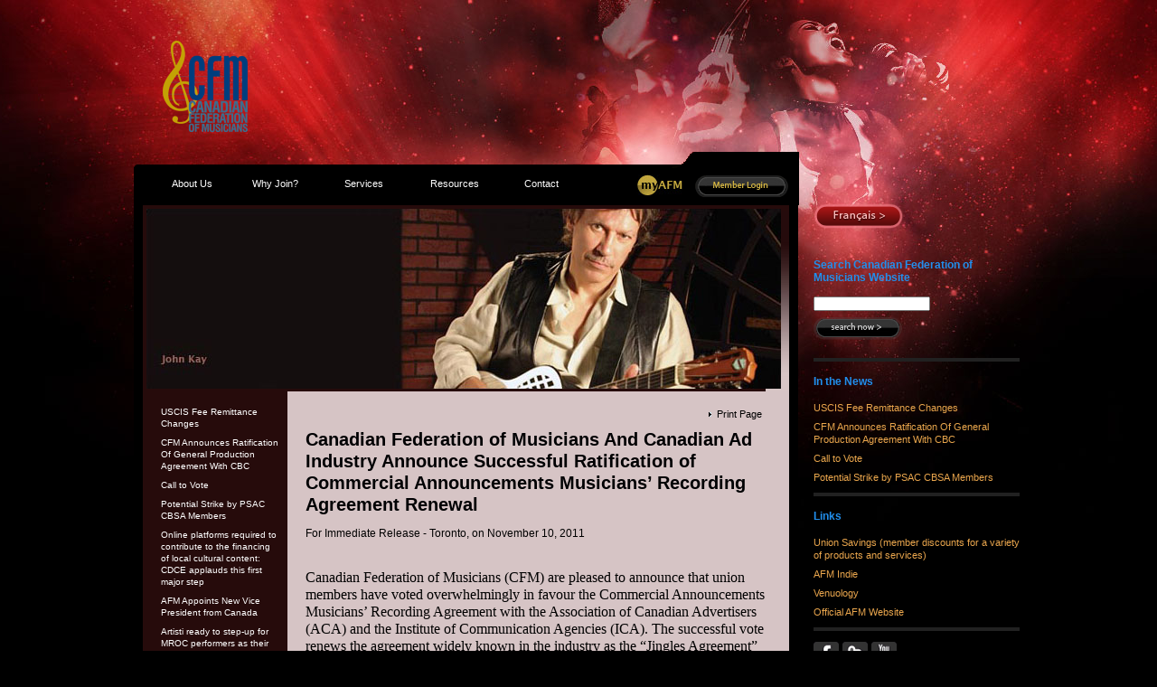

--- FILE ---
content_type: text/html; charset=UTF-8
request_url: https://cfmusicians.afm.org/news/canadian-federation-of-musicians-and-canadian-ad-industry-announce-successful-ratification-of-commercial-announcements-musicians-recording-agreement-renewal
body_size: 12422
content:
<!DOCTYPE html>
<head lang="en">
<title>Archive :: Canadian Federation of Musicians</title> 
<meta http-equiv="Content-Type" content="text/html; charset=UTF-8" />
<meta name="description" content="CFM Announce Successful Ratification of Commercial Agreement" />
<meta name="keywords" content="CFM Announce Successful Ratification of Commercial Agreement, Canada,Canadian Federation of Musicians, American Federation of Musicians" />


<link href="/css/layout.css" rel="stylesheet" type="text/css" media="screen" />
<link href="/css/print.css" rel="stylesheet" type="text/css" media="print" />
<!--
<script type="text/javascript" src="/js/shadowbox/shadowbox-base.js"></script>
<script type="text/javascript" src="/js/shadowbox/shadowbox.js"></script>
-->

</head>
	
<body>
<script type="text/javascript">
  var _gaq = _gaq || [];
  _gaq.push(['_setAccount', 'UA-16741885-1']);
  _gaq.push(['_trackPageview']);

  (function() {
    var ga = document.createElement('script'); ga.type = 'text/javascript'; ga.async = true;
    ga.src = ('https:' == document.location.protocol ? 'https://ssl' : 'http://www') + '.google-analytics.com/ga.js';
    var s = document.getElementsByTagName('script')[0]; s.parentNode.insertBefore(ga, s);
  })();
</script>
<div id="all">

<div id="main">
		<div id="hd-top" >


						
			<div id="hd-logo">
				<a href="/"><img src="/images/hd_logo.png" border="0" alt="Canadian Federation of Musicians Home" /></a>
			</div>
			
					</div>
		
		<div id="hd" >
					
			<div id="hd-menu">
			
								
				<div class="menuItem" style="padding-right:25px; margin-top:0; width:60px;">
											<a href="/about-us">About Us</a>
									</div>
							

				<div class="menuItem" style="padding-right:25px; margin-top:0; width:74px;">
											<a href="/why-join">Why Join?</a>
									</div>
				
				
				<div class="menuItem" style="padding-right:25px; width:72px;">
											<a href="/services">Services</a>
							
				</div>
						
				<div class="menuItem" style="padding-right:25px; width:78px;">
											<a href="/resources">Resources</a>
									</div>
				

								<div class="menuItem" style="width:64px;">
											<a href="/contact">Contact</a> 
						
				</div>
								
				
				
				<div class="menuItem" style="float:right; padding-right:0px; text-align:center; margin-top:-3px;  width:131px; margin-right:34px">
												<a href="https://members.afm.org/auth/login/" title="Login to My AFM Member Section" > <img src="/images/bt_hd_memberlogin.gif" border="0" alt="Member Login" /></a>
								</div>
			<div class="menuItem" style="float:right; padding-right:0px; text-align:right; width:63px; margin-top:-4px; ">
				
									<a href="https://members.afm.org/member" title="Login to My AFM Member Section" ><img src="/images/bt_hd_myafm_yellow.gif" border="0" alt="Login to My AFM Member Section" />
								</a>
				</div>
							
			</div>	
		</div>
		
		<div id="hd-print">
			<div><img src="/images/hd_logo.png"  border="0" alt="" /></div>
			<h2> </h2>
		</div>

			
						
											
				<div id="hd-inside-mast">
	<img src="/images/mast/mast1.jpg" border="0" alt="" /></div>							
							
		
<script type="text/javascript">
Shadowbox.loadSkin('iframe', '/css/shadowbox');
Shadowbox.loadLanguage('en', '/js/shadowbox');
Shadowbox.loadPlayer(['iframe'], '/js/shadowbox');

window.onload = Shadowbox.init;
</script>
<div id="bd-wrapper">
<div id="bd">
	<div id="bd-subnav">
	
		<ul style="margin-bottom:25px;">
		
										<li> <a   href="/news/uscis-fee-remittance-changes">USCIS Fee Remittance Changes</a> </li>

								
							<li> <a   href="/news/cfm-announces-ratification-of-general-production-agreement-with-cbc">CFM Announces Ratification Of General Production Agreement With CBC</a> </li>

								
							<li> <a   href="/news/call-to-vote">Call to Vote</a> </li>

								
							<li> <a   href="/news/potential-strike-by-psac-cbsa-members">Potential Strike by PSAC CBSA Members</a> </li>

								
							<li> <a   href="/news/online-platforms-required-to-contribute-to-the-financing-of-local-cultural-content-cdce-applauds-this-first-major-step">Online platforms required to contribute to the financing of local cultural content: CDCE applauds this first major step</a> </li>

								
							<li> <a   href="/news/afm-appoints-new-vice-president-from-canada">AFM Appoints New Vice President from Canada</a> </li>

								
							<li> <a   href="/news/artisti-ready-to-step-up-for-mroc-performers-as-their-society-considers-winding-down">Artisti ready to step-up for MROC performers as their society considers winding-down</a> </li>

								
							<li> <a   href="/news/announcing-the-loss-of-american-federation-of-musicians-vice-president-from-canada-alan-willaert">Announcing the loss of American Federation of Musicians Vice President from Canada Alan Willaert</a> </li>

								
							<li> <a   href="/news/music-performance-trust-fund-student-scholarships">Music Performance Trust Fund Student Scholarships</a> </li>

								
							<li> <a   href="/news/canadian-pm-justin-trudeau-celebrates-75th-anniversary-of-the-recording-industry-s-music-performance-trust-fund-hailing-unmatched-commitment-to-support-canadian-and-u-s-musicians">Canadian PM Justin Trudeau Celebrates 75th Anniversary of the Recording Industry&rsquo;s Music Performance Trust Fund, Hailing &ldquo;Unmatched&rdquo; Commitment to Support Canadian and U.S. Musicians</a> </li>

								
							
			
		<li><a href="/news/archive/"><strong>Archive</strong></a></li>		
		</ul>
		
	</div>
	
	<div id="bd-content">
		<div id="bd-print-links">
			<div style="padding:9px;">
				<a href="javascript:window.print();">Print Page</a> &nbsp;
							</div>
		</div>		
		<div class="clr"></div>

		  				<h1>Canadian Federation of Musicians And Canadian Ad Industry Announce Successful Ratification of Commercial Announcements Musicians’ Recording Agreement Renewal</h1>	

	
		
	
	<p>For Immediate Release - Toronto, on November 10, 2011</p>
<p class="MsoNormal"><font face="Times New Roman" size="3"><span style="FONT-SIZE: 12pt"><br />
Canadian Federation of Musicians (CFM) are pleased to announce that union members have voted overwhelmingly in favour the Commercial Announcements Musicians&rsquo; Recording Agreement with the Association of Canadian Advertisers (ACA) and the Institute of Communication Agencies (ICA). The successful vote renews the agreement widely known in the industry as the &ldquo;Jingles Agreement&rdquo; which is the industry standard collective agreement governing the production of music tracks for commercials in Canada. <br />
<br />
&ldquo;This agreement is a major step forward to protect the rights of Canadian musicians,&rdquo; said Bill Skolnik, AFM Vice President from Canada &amp; CFM Chief Executive Officer.&nbsp; &ldquo;The enthusiasm with which the terms of the agreement were embraced by the advertising industry and our members alike is a reflection of what is fair, and is in keeping with the importance digital distribution will play in the future.&rdquo;<br />
<br />
The deal includes general increases in minimum fees of 3% in year one and 2.5% in each of years two and three of the new three year agreement, as well as a one-time increase of 1% in Industry contributions to the Musicians&rsquo; Pension Fund of Canada, on behalf of all musicians who perform under this agreement. The agreement covers a 3 year term.&nbsp; <br />
<br />
The parties have agreed to enter into a pilot-project to assess commercials made for New Media, monitor the use of this clause and to meet regularly to review the findings.<br />
<br />
Building on AFM Canada&rsquo;s long and successful legacy, CFM will continue furthering the particular interests and needs of professional musicians who earn their living in this country. Everyday CFM helps thousands of musicians with any number of issues related to the recording and performing of their craft.&nbsp; The American Federation of Musicians of the United States and Canada draws on the experience and strength of more than 90,000 musicians, with over 17,000 active members in Canada alone. Proudly celebrating 31 remarkable years of service, CFM is uniquely positioned to address Canadian issues, and provides vital resources for Canadian musicians, at any stage in their careers.&nbsp;&nbsp; For more information please visit us at <a target="_blank" href="http://www.cfmusicians.org">www.cfmusicians.org</a> CFM on <a target="_blank" href="http://twitter.com/cfmusicians">twitter׀</a> CFM on <a target="_blank" href="http://www.facebook.com/cfmusicians">Facebook</a>. <br />
<br />
&nbsp;<br />
<br />
</span></font></p>					
	</div>
	
</div>	
</div>
<div class="clr"></div>
	
					<div class="clr"></div>	
	<div id="ft">
		<div style="float:left; padding:25px 0px 0px 65px">
			<div style="margin-bottom:24px;">
				<a target="_blank" href="http://members.afm.org/content/gopro"><img src="/images/bt_ft_gopro.gif" alt="GoPro" border="0" /></a></div>
			<div style="margin-bottom:10px; margin-left:8px">
				<a target="_blank" href="http://members.afm.org/content/gopro"><img src="/images/ft_music_lessons.gif" alt="Music, Lessons and More. Your single source for online music." border="0" /></a></div>
					</div>	
		 
				
			
		<div class="clr"></div>	
		<div style="padding:64px 0px 0px 24px;">
		Copyright &copy; 2026 American Federation of Musicians. 
				 
		 <a href="/about-us/terms-of-service">Terms of Service</a>
		 | <a href="/about-us/privacy-policy">Privacy Policy</a> 
		 		 | <a href="/sitemap/">Site Map</a> 
		 		</div>
		<div class="clr"><br />
		<br />
		<br />
	</div>	
</div>	
				</div>
	
		
		<div id="rgutter">

	<div id="rgutter-inside">
	
	
	<div style="margin-bottom:30px;">
					<a href="/news?lc=fr_CA">
				<img alt="Francais" src="/images/bt_lang_fr.png" border="0" /></a>  
		
			</div>		
		
			
		<div class="rgutter-section">
		
			<form id="search" name="gutterSearchForm" action="/search" method="get">
				<div class="rgutter">
					<div><a class="rgutter-title" href="/search">Search Canadian Federation of Musicians Website</a></div>
					<br />

					<div class="rgutter"><input type="text" name="q" id="q" value="" size="35" class="frmInput" /></div>
					<div class="rgutter"><input type="image" src="/images/rgutter/bt_search.png" alt="Search Canadian Federation of Musicians Website" /></div>	
					</div>			
			</form>
		
		</div>		
				
			
		
		<div class="rgutter-section">
				
			<h1 class="rgutter-title">In the News</h1>				
			
						
				<div class="rgutter"><a   href="/news/uscis-fee-remittance-changes">USCIS Fee Remittance Changes</a></div>
						
				<div class="rgutter"><a   href="/news/cfm-announces-ratification-of-general-production-agreement-with-cbc">CFM Announces Ratification Of General Production Agreement With CBC</a></div>
						
				<div class="rgutter"><a   href="/news/call-to-vote">Call to Vote</a></div>
						
				<div class="rgutter"><a   href="/news/potential-strike-by-psac-cbsa-members">Potential Strike by PSAC CBSA Members</a></div>
				
			
		</div>		
		
		<div class="rgutter-section">
		
			<h1 class="rgutter-title">Links</h1>
			
				
			
							<div class="rgutter"><a target = "_blank"   href="https://unionsavings.ca/en">Union Savings (member discounts for a variety of products and services)</a></div>
							<div class="rgutter"><a target = "_blank"   href="http://www.afmindie.org">AFM Indie</a></div>
							<div class="rgutter"><a target = "_blank"   href="http://venuology.com/">Venuology</a></div>
							<div class="rgutter"><a target = "_blank"   href="http://afm.org">Official AFM Website</a></div>
				
		</div>
		
		<div class="rgutter">
			<!-- start Social Networking Icons -->
				<ul id="social">
					<li id="facebook"><a target="_new" title="CFM Facebook" href="http://www.facebook.com/cfmusicians">Facebook</a></li>
					<li id="twitter"><a target="_new" title="CFM Twitter" href="http://www.twitter.com/cfmusicians">Twitter</a></li>
					<li id="youtube"><a target="_new" title="AFM YouTube" href="http://www.youtube.com/user/MusiciansUnion">YouTube</a></li>
				</ul>
			<!-- end Social Networking Icons -->

			</div>

			
	</div>
	
</div>
	

	<div class="clr"></div>
</div>

</body>

</html>
 

--- FILE ---
content_type: text/css
request_url: https://cfmusicians.afm.org/css/layout.css
body_size: 13491
content:
/** INCLUDE LAYOUTS **/
img#background {  width: 100%; z-index: -1; position:absolute; color: #000; display:none;}

body {   
	margin:0px; 
	background:#000000; 
	background:#000000 url('/images/bg_all.jpg') repeat-x top center; 
	color:#FFFFFF;
	font-family: Verdana, Arial, Helvetica, sans-serif;
	font-size:12px;
}

/** LINKS **/
a:link, a:active, a:visited { 
	text-decoration: underline; 
	color:#000;
}
a:hover {
	text-decoration:none;
}

/***************/

div#all { 
	margin: 0 auto; 
	text-align: center; 
	width:985px; 
	/*background:url('/images/bg_hd.jpg') no-repeat;*/ 
}

div#hd-top {
	height:165px;
	background:transparent;
}

div#hd-logo{
	float:left; 
	width:163px; 
	padding:45px 0px 0px 10px;
}

div#hd-logo-afm{
	float:left; padding:60px 0px 0px 7px;
}

div#hd-member{
	float:left; padding:94px 10px 0px 14px; font-size:9px; font-family:Georgia;
}

div#hd {
	margin:0px;
	padding:0px;
	width:735px; 
	height:62px;
	background:transparent;	
}

div#hd-bottom {
	height:320px;
	width:704px;
	background:#341111;
	padding:6px;
	padding-bottom:0px;
	border-left:10px solid black;
	border-right:10px solid black;		
	
}


div#hd-mast
{
	/*
	float:left;
	width:732px;
	height:320px;
	*/
	margin:0;
	padding:0;

}

div#hd-inside-mast
{
	border-left:10px solid black;
	border-right:10px solid black;	
	padding:4px;
	background:#260b0b url('/images/bg_mast.jpg') no-repeat right bottom;
	padding-bottom:0;
}

div#hd-membership
{
	float:right;
	width:236px;
	height:284px; 
}

div#hd-membership h1 
{
	font-family: Verdana, Arial, Helvetica, sans-serif;
	letter-spacing:0px;
	font-size:24px;
	line-height:26px;
	color:#df3232;
	margin-top:0px;
	margin-bottom:12px;
	font-weight:normal;
}

div#hd-print
{
	display:none;
}


/*********************  START NAV MENU *******************************/
div#hd-menu 
{
	margin:0px;
	padding:32px 0px 0px 35px;
	height:30px;
	width:737px; 
	background:url('/images/bg_menu.gif') no-repeat;
	font-family: Verdana, Arial, Helvetica, sans-serif;
	font-size:11px;
	color:#97822F;
	color:#eaa64d;
}	

div#hd-menu ul
{
	margin: 0px;
	padding:32px 0px 0px 0px;
	list-style-type:none;
	height:30px;
	
}

div#hd-menu ul li
{
	list-style:none;
	display:inline;
	padding:0px 0px 0px 0px;
	margin:0px;
	
}

div#hd-menu a:link, div#hd-menu a:visited
{
	color:#FFFFFF;
	text-decoration: none;
}

div#hd-menu a:hover
{
	color:#97822F;
	color:#eaa64d;
	text-decoration:none;
}

.menuItem
{
	float:left;
	height:30px;
	text-align:center;
}

/*********************  END NAV MENU *********************************/

div#main
{
	width:735px; 
	float:left;
	text-align:left;
}

div#rgutter
{
	float:left; 
	width:245px; 
	text-align:left;
	color:#909090;
	color:#eaa64d;
}

div#rgutter-inside
{
	padding:225px 0px 0px 17px;
}

div#rgutter .rgutter-section
{
	border-bottom:4px #212121 solid; 
	margin-bottom:10px; 
	padding-bottom:3px;
}


div#rgutter a:link, div#rgutter a:visited
{
	color:#49A7E0;
	color:#eaa64d;
	text-decoration:none;
	font-family:Verdana, Arial, Helvetica, sans-serif;
	font-size:11px;
	line-height:12px;
	
}


div#rgutter h1.rgutter-title
{
	color:#218fed;
	font-size:12px;
	font-weight:bold;

}

div#rgutter a:link.rgutter-title, a:visited.rgutter-title
{
	color:#218fed;
	font-size:12px;
	font-weight:bold;
}


div#mast{
	margin:0px auto;
	padding:0px 0px 0px 0px;
	width:735px; 
	background-color:#A2BDEC;
}


div#lgutter 
{
	float:left; 
	text-align:left;
	width:160px; 
	color:#F47A20;
	font-size:11px;
	font-weight:bold;
	font-family:Arial, Helvetica, sans-serif;
	padding:35px 15px 20px 30px;
}

div#lgutter a:link, div#lgutter a:visited{
	color:#777777;
	font-size:11px;
	font-weight:bold;
	font-family:Arial, Helvetica, sans-serif;
	
}

div#lgutter a:hover{
	color:#F47A20;
	font-size:11px;
	font-weight:bold;
	font-family:Arial, Helvetica, sans-serif;
}

div#bd-wrapper  { 
	float:left;
	border-left:10px solid #000;
	border-right:10px solid #000;
	border-bottom:1px solid #000000;

}


div#bd  { 
	float:left;
	color:#7E7E7E;
	background: #d6c4c5 url('/images/bg_subnav.gif') repeat-y;
	width:715px;
	font-family:Verdana, Arial, Helvetica, sans-serif;
	font-size:12px;
	line-height:17px;
	text-align:left;

}

div#bd-content ul{
	/*list-style-image: url('/images/bullet.gif');*/
	margin:0;
	padding:21px 16px;
}

div#bd-content ul li{
	/*list-style-image: url('/images/bullet.gif');*/
	margin-bottom:10px;
}

div#bd-error{
	background:#05222D; 
	color:#FFFFFF;
	padding:20px 25px 20px 27px; 
}

div#bd-error a:link, div#bd-error a:visited{
	color:#FFFFFF;
	text-decoration:none;
}


div#bd-error a:hover{
	text-decoration:underline;
}


div#bd-error-top{
	background:#001A24;
	padding:20px 25px 20px 27px; 
}



div#bd-inside-title{
	width:716px; 
	height:65px; 
	background:#123c4f;
	border-left:10px solid #000000;
	border-right:10px solid #000000;
	color:#FFFFFF;
	font-size:18px;
	font-weight:bold;
	padding:0;

}


div#bd-inside-title-left{
	width:182px; 
	height:39px; 
	background:#123C4F; 
	border:2px solid #6b2020; 
	padding:22px 0px 0px 24px;
	float:left;


}

div#bd-inside-title-right{
	width:480px; 
	height:39px; 
	background:#123C4F; 
	border-top:2px solid #6b2020; 
	border-right:2px solid #6b2020;
	border-bottom:2px solid #6b2020;
	padding:22px 0px 0px 24px;		
	float:left;
}


/****************************************************************************************/
/* Sub nav   ****************************************************************************/

div#bd-subnav{
	float:left;
	width:160px;
	/* border-left:2px solid #05222C; */
	margin-top:12px;
	color:#161717;


}

div#bd-subnav ul{
 	margin: 0px;
	padding: 0px;
	list-style-type: none;
	width: 100%;
}

div#bd-subnav li{
	margin: 0px;
	padding: 0px;
	line-height: 20px;
}

div#bd-subnav li.noLink{
	display: block;
	width: 140px;
	padding-left: 20px;
	font-size: 10px;
	color:#FFFFFF;
}


div#bd-subnav ul li a {
	display: block;
	width: 130px;
	padding:4px 10px 4px 20px;
	font-size: 10px;
	line-height:13px;
	
	
}

div#bd-subnav ul li a:link, div#bd-subnav ul li a:visited{
	color:#FFFFFF;
	text-decoration: none;

}

div#bd-subnav ul li a:hover{
	color:#eaa64d;
}

div#bd-subnav ul ul li a{
	display: block;
	padding:4px 10px 4px 20px;
	width: 130px;
	background-color: #152C38;
	font-size: 10px;
	line-height:13px;
	color:#C0A53B;
	border-bottom:0px;
}

div#bd-subnav ul ul li a:link, div#bd-subnav ul ul li a:visited{
	color:#161717;
	text-decoration: none;
	background: #d6c4c5;

}

div#bd-subnav ul ul li a:hover{
	color: #6b2020;
}

 /* selected states */
div#bd-subnav ul li a#current{
	border-top:2px solid #6b2020;
	color:#000000;
	font-weight:bold;
	background:#d6c4c5 /*url('/images/bg_subnav_arrow.gif') no-repeat left center*/;
	
	
}

div#bd-subnav ul ul li a#subcurrent{
	/*color:#000;*/
	background:#d6c4c5 url('/images/bg_subnav_arrow.gif') no-repeat left center;
}
/****************************************************************************************/


div#bd-content{
	float:left;
	/*width:464px; */
	width:508px;
	color:#000000;
	padding:20px 20px 20px 20px;
	/*border-right:2px solid #05222C; */

}


/** LINKS **/
div#bd-content a:link, div#bd-content a:visited { 
	text-decoration: underline; 
	color:#000; 
}
div#bd-content a:hover {
	text-decoration:none;
}


div#bd-print-links{
	width:250px;
	height:33px;
	float:right;
	text-align:right;
	margin-top:-12px;
	margin-right:-12px;
	
}

div#bd-print-links a:visited, div#bd-print-links a:link{
	padding-left:9px;
	background:url('/images/ico_arrow_print.gif') no-repeat left center;
	text-decoration:none;
	font-size:11px;
}

div#bd-search{ 
	float:left;
	width:464px;
	color:#000000;
	padding:20px 20px 20px 20px;
}

div#bd-local{ 
	float:left;
	width:464px;
	color:#000000;
	padding:20px 20px 20px 20px;
}

div#bd-local a.hit-title { 
	font-family: Verdana, Arial, Helvetica, sans-serif;
	font-size:12px;
	font-weight:bold;
	line-height:13px;
	color:#000000;
	text-decoration:underline;
	font-weight:bold;

}

div#bd-local a.hit-title:hover { 
	text-decoration:none;
}


div#bd-search .hit-title { 
	font-family: Verdana, Arial, Helvetica, sans-serif;
	font-size:12px;
	line-height:13px;
	color:#000;
	text-decoration:none;
	font-weight:bold;

}

div#bd-search a.hit-title { 
	font-family: Verdana, Arial, Helvetica, sans-serif;
	font-size:12px;
	line-height:13px;
	color:#000;
	text-decoration:none;
	font-weight:bold;

}

div#bd-search a.hit-title:hover { 
	text-decoration:underline;
}

div#bd-search a.hit-url { 
	font-family: Verdana, Arial, Helvetica, sans-serif;
	font-size:10px;
	line-height:12px;
	color:#644949;
}

div#bd .hit-title { 
	font-family: Verdana, Arial, Helvetica, sans-serif;
	font-size:12px;
	line-height:13px;
	color:#000;
	text-decoration:none;
	font-weight:bold;

}

div#bd a.hit-title { 
	font-family: Verdana, Arial, Helvetica, sans-serif;
	font-size:12px;
	line-height:13px;
	color:#000;
	text-decoration:none;
	font-weight:bold;

}

div#bd a.hit-title:hover { 
	text-decoration:underline;
}

div#bd .hit-date { 
	font-family: Verdana, Arial, Helvetica, sans-serif;
	font-size:10px;
	line-height:12px;
	color:#644949;
}


div#bd-landing  { 
	float:left;
	color:#7E7E7E;
	background-color: #260b0b;
	background-color: #341111;
	width:705px;
	height:136px;
	border-left:10px solid #000000;
	border-right:10px solid #000000;
	font-family:Verdana, Arial, Helvetica, sans-serif;
	font-size:10px;
	line-height:12px;
	text-align:left;
	padding:9px 0px 0px 11px;
}

div#bd-landing h4 {
	font-family: Verdana, Arial, Helvetica, sans-serif;
	letter-spacing:0px;
	font-size:12px;
	line-height:14px;
	color:#eaa64d;
	margin-top:0px;	
	margin-bottom:2px;
	font-weight:500;

}

.bd-landing-box{
	width:165px; 
	height:128px; 
	float:left;
	margin-right:6px;
	background:url('/images/bg_landing_box.png') no-repeat #120101;
	text-align:center;
	color:#FFFFFF;
	border:2px solid #120101;
	
}

.bd-landing-box h1{
	color:#eaa64d;
	font-family:Georgia;
	font-size:16px;
	line-height:18px;
}

div#ft  { 
	margin:0px; 
	text-align:left;
	font-size:10px;
	width:736px;
	height:220px;
	padding:0px 0px 0px 0px;
	background: #000000 url('/images/bg_ft_gopro.jpg') no-repeat;

}


div#ft a:link , div#ft a:visited{ 
	color:#333333;
	text-decoration:none;
}

/**********************************/



.clr{
	clear:both;
}

.rgutter{
	padding-bottom:7px;
}



.menuitem{
	float:left;

}

.title{
	font-family:"Times New Roman", Times, serif;
	font-size:18px;
	font-weight:bold;
	color:#1C43A7;
}

.frmInput{
	font-family:Arial, Helvetica, sans-serif;
	font-size:11px;
	line-height:12px;
	width:125px;
	margin:0px;
	padding:0px;

}

input.text {
	font-family:Arial, Helvetica, sans-serif;
	font-size:12px;
	line-height:14px;
	width:200px;
	margin:0px;
	padding:0px;

}


.subnav{
	border-bottom:#6b2020 1px dotted;
	width:130px;
	padding-bottom:3px;
	margin-bottom:3px;
}

.search-result{
	width:425px; 
	border-bottom:solid 5px #6b2020;
	margin-bottom:10px;
	padding-bottom:10px;
}

.local-info-section{
	width:420px; padding:10px 0px 10px 0px; border-bottom:solid 5px #d4d0c8;
}

.msgError{
	padding:8px;
	margin:0 0 4px 0;
	border:1px solid #CF2727;
	background-color:#ebcdcd;
	color:#000103;
	font-weight:normal;	
	/* width:668px; */
}

.msgGood{
	padding:8px;
	margin:0 0 4px 0;
	border:1px solid #27a02a;
	background-color:#cdebcd;
	color:#000103;
	font-weight:normal;	
	/*width:668px;*/
}
/* social network icons */

ul#social { list-style: none; margin: 0 0 1em 0; padding: 0; }
ul#social li { margin: 0; padding: 0; }
ul#social li { display: inline; text-indent: -2000px; padding: 0; margin: 0; }

ul#social li a { display:block; float: left; width: 32px; height: 28px; padding: 0; margin: 0; }
ul#social li#myspace a { background: url(/images/rgutter/myspace.gif) no-repeat }
ul#social li#facebook a { background: url(/images/rgutter/facebook.gif) no-repeat }
ul#social li#twitter a { background: url(/images/rgutter/twitter.gif) no-repeat }
ul#social li#youtube a { background: url(/images/rgutter/youtube.gif) no-repeat }
ul#social li#myspace a:hover, ul#social li#facebook a:hover, ul#social li#twitter a:hover, ul#social li#youtube a:hover   { background-position: 0 -28px }

/* end social network icons */
/**********************************/

form{
	margin:0px;
	padding:0px;

}

h1 {
	font-family: Verdana, Arial, Helvetica, sans-serif;
	letter-spacing:0px;
	font-size:20px;
	line-height:24px;
	color:#000103;
	margin-top:0px;
	margin-bottom:10px;
	font-weight:bold;
	
}


h2 {
	font-family: Verdana, Arial, Helvetica, sans-serif;
	letter-spacing:0px;
	font-size:14px;
	line-height:18px;
	color:#000103;
	margin-top:0px;	
	margin-bottom:5px;
	font-weight:bold;


}


h3 {
	font-family: Verdana, Arial, Helvetica, sans-serif;
	letter-spacing:0px;
	font-size:13px;
	line-height:16px;
	color:#000103;
	margin-top:0px;	
	margin-bottom:5px;
	font-weight:bold;


}


h4 {
	font-family: Verdana, Arial, Helvetica, sans-serif;
	letter-spacing:0px;
	font-size:12px;
	line-height:14px;
	color:#000103;
	margin-top:0px;	
	margin-bottom:2px;
	font-weight:900;


}


h5 {
	font-family: Verdana, Arial, Helvetica, sans-serif;
	letter-spacing:0px;
	font-size:11px;
	line-height:12px;
	color:#000103;
	margin-top:0px;	
	margin-bottom:2px;
	font-weight:900;

}


h6 {
	font-size:10px;
	line-height:11px;
	color:#000103;
	margin:2px 0px 2px 0px;
	font-weight:900;
}


input.frmSubmit, button.frmSubmit, div.frmSubmit{
	font-family:Verdana;
	font-size:10px;
	font-weight:bold;
	color:#212121;
	background:#fff; 
	border:1px solid #212121;
	text-decoration:none;

}

--- FILE ---
content_type: text/css
request_url: https://cfmusicians.afm.org/css/print.css
body_size: 4569
content:
/** INCLUDE LAYOUTS **/
body {   
	margin:10px 40px 10px 10px; 
	text-align:center;
	color:#000000;
	font-family: Verdana, Arial, Helvetica, sans-serif;
	font-size:12pt;
}

/** LINKS **/
a:link, a:active, a:visited { 
	text-decoration: none; 
}
a:hover {
	text-decoration:underline;
}


/***************/
div#all { 
	
	margin: 0 auto; 
	text-align: center; 
	width: 100%; 
}


div#hd-top {
	display:none;
}

div#hd {
	display:none;
}

div#hd-print{
	/*background:url('/images/print/afm_print_header.jpg') no-repeat top left;*/
	height:180px;
	width:600px;
	padding-bottom:50px;
}

div#hd-bottom {
	display:none;

	
}

div#hd-mast{
	
	float:left;
	width:498px;
	height:284px;
}

div#hd-membership{
	float:left;
	width:236px;
	height:284px;
 
}


div#hd-inside-mast{
	
	display:none;
}

/*********************  START NAV MENU *******************************/
div#hd-menu {
	display:none;
	margin:0px;
	padding:32px 0px 0px 0px;
	height:30px;
	width:737px; 
	background:url('/images/bg_menu.gif') no-repeat;
	font-family: Verdana, Arial, Helvetica, sans-serif;
	font-size:12px;
	color:#97822F;
}	

div#hd-menu ul{
	margin: 0px;
	padding:32px 0px 0px 0px;
	list-style-type:none;
	height:30px;
	
}

div#hd-menu ul li{
	list-style:none;
	display:inline;
	padding:0px 0px 0px 0px;
	margin:0px;
	
}

div#hd-menu a:link, div#hd-menu a:visited{
	color:#AEAEAE;
}

div#hd-menu a:hover{
	color:#97822F;
	text-decoration:none;
}

.menuItem{
	float:left;
	height:30px;
	text-align:right;
}

/*********************  END NAV MENU *********************************/


div#main{
	width:735px; 
	float:left;
	background-color:transparent;
	text-align:left;
}



div#rgutter{
	display:none;
}



div#rgutter a:link, div#rgutter a:visited{

	
}


div#mast{
	display:none;
}



div#lgutter {
	display:none;
}

div#lgutter a:link, div#lgutter a:visited{
	color:#777777;
	font-size:12px;
	font-weight:bold;
	font-family:Arial, Helvetica, sans-serif;
	
}

div#lgutter a:hover{
	color:#F47A20;
	font-size:11px;
	font-weight:bold;
	font-family:Arial, Helvetica, sans-serif;
}

div#bd  { 
	float:left;
	color:#000000;
	width:100%;
	font-family:Verdana, Arial, Helvetica, sans-serif;
	font-size:12pt;
	line-height:13pt;
	text-align:left;

}

div#bd-inside-title{
	display:none;

}


div#bd-inside-title-left{
	display:none;


}

div#bd-inside-title-right{
	display:none;
}
/****************************************************************************************/
/* Sub nav   ****************************************************************************/

div#bd-subnav{
	display:none;
}



div#bd-content{
	float:left;
	width:100%;
	line-height:20px;

}

div#bd-print-links{
	display:none;

}

div#bd-print-links a:visited, div#bd-print-links a:link{
	display:none;
	visibility:hidden;
	height:0px;
	width:0px;
}

div#bd-landing  { 
	float:left;
	width:705px;
	height:261px;
	font-family:Verdana, Arial, Helvetica, sans-serif;
	font-size:12px;
	line-height:12px;
	text-align:left;
	padding:9px 0px 0px 11px;

}

.bd-landing-box{
	width:169px; 
	height:254px; 
	background:#000; 
	float:left;
	margin-right:6px;
}




div#ft  { 
	display:none;
}

div#ft a:link , div#ft a:visited{ 

}




/**********************************/



.clr{
	clear:both;
}

.rgutter{
	padding-bottom:7px;
}

.menuitem{
	float:left;

}

.title{
	font-family:"Times New Roman", Times, serif;
	font-size:18px;
	font-weight:bold;
	color:#1C43A7;
}

.frmInput{
	font-family:Arial, Helvetica, sans-serif;
	font-size:10px;
	line-height:12px;
	width:125px;
	margin:0px;
	padding:0px;

}

.subnav{
	
	width:130px;
	padding-bottom:3px;
	margin-bottom:3px;
}


/**********************************/

form{
	margin:0px;
	padding:0px;

}

h1 {
	font-family: Georgia, Verdana, Arial, Helvetica, sans-serif;
	letter-spacing:0px;
	font-size:24px;
	line-height:26px;
	margin-top:0px;
	margin-bottom:2px;
	font-weight:normal;
	

}

h2 {
	font-family: Verdana, Arial, Helvetica, sans-serif;
	letter-spacing:0px;
	font-size:20px;
	line-height:22px;
	margin-top:0px;	
	margin-bottom:10px;
	font-weight:normal;

}

h3 {
	font-family: Verdana, Arial, Helvetica, sans-serif;
	letter-spacing:0px;
	font-size:18px;
	line-height:18px;
	margin-top:0px;	
	margin-bottom:10px;
	font-weight:normal;

}

h4 {
	font-family: Verdana, Arial, Helvetica, sans-serif;
	letter-spacing:0px;
	font-size:12px;
	line-height:14px;
	margin-top:0px;	
	margin-bottom:2px;
	font-weight:500;

}

h5 {
	font-family: Verdana, Arial, Helvetica, sans-serif;
	letter-spacing:0px;
	font-size:11px;
	line-height:12px;
	margin-top:0px;	
	margin-bottom:2px;
	font-weight:500;

}

